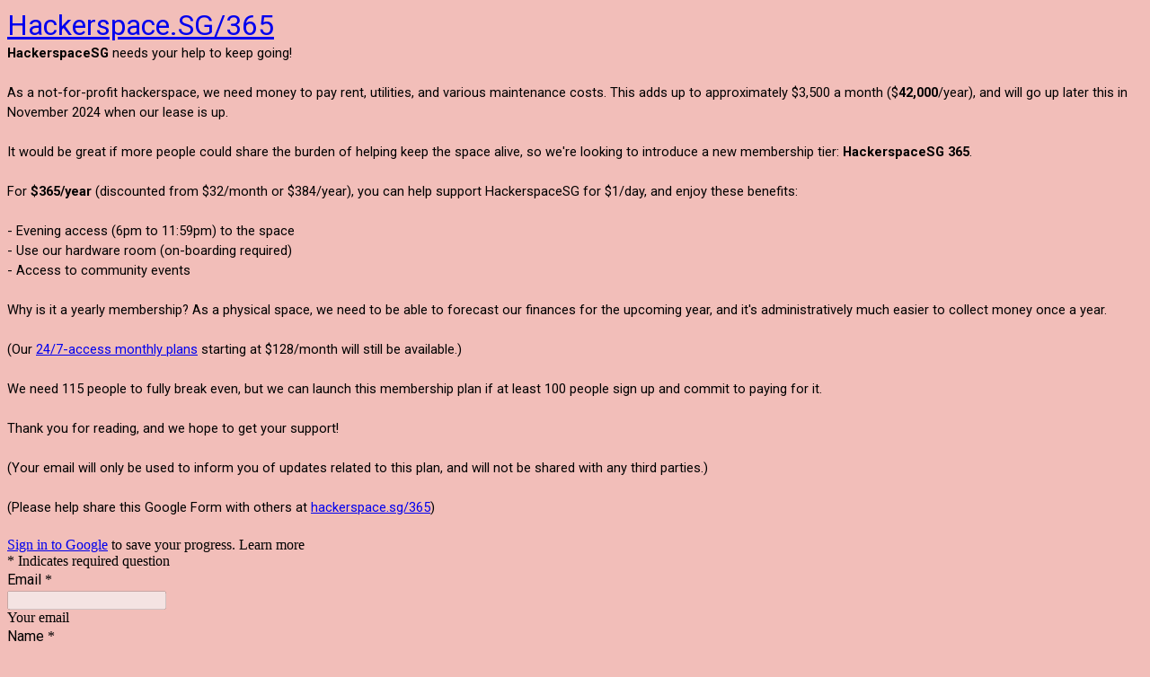

--- FILE ---
content_type: text/html; charset=utf-8
request_url: https://www.google.com/recaptcha/api2/anchor?ar=1&k=6LcJMyUUAAAAABOakew3hdiQ0dU8a21s-POW69KQ&co=aHR0cHM6Ly9kb2NzLmdvb2dsZS5jb206NDQz&hl=en&v=PoyoqOPhxBO7pBk68S4YbpHZ&size=invisible&badge=inline&anchor-ms=80000&execute-ms=30000&cb=jah00bqb3n4q
body_size: 49401
content:
<!DOCTYPE HTML><html dir="ltr" lang="en"><head><meta http-equiv="Content-Type" content="text/html; charset=UTF-8">
<meta http-equiv="X-UA-Compatible" content="IE=edge">
<title>reCAPTCHA</title>
<style type="text/css">
/* cyrillic-ext */
@font-face {
  font-family: 'Roboto';
  font-style: normal;
  font-weight: 400;
  font-stretch: 100%;
  src: url(//fonts.gstatic.com/s/roboto/v48/KFO7CnqEu92Fr1ME7kSn66aGLdTylUAMa3GUBHMdazTgWw.woff2) format('woff2');
  unicode-range: U+0460-052F, U+1C80-1C8A, U+20B4, U+2DE0-2DFF, U+A640-A69F, U+FE2E-FE2F;
}
/* cyrillic */
@font-face {
  font-family: 'Roboto';
  font-style: normal;
  font-weight: 400;
  font-stretch: 100%;
  src: url(//fonts.gstatic.com/s/roboto/v48/KFO7CnqEu92Fr1ME7kSn66aGLdTylUAMa3iUBHMdazTgWw.woff2) format('woff2');
  unicode-range: U+0301, U+0400-045F, U+0490-0491, U+04B0-04B1, U+2116;
}
/* greek-ext */
@font-face {
  font-family: 'Roboto';
  font-style: normal;
  font-weight: 400;
  font-stretch: 100%;
  src: url(//fonts.gstatic.com/s/roboto/v48/KFO7CnqEu92Fr1ME7kSn66aGLdTylUAMa3CUBHMdazTgWw.woff2) format('woff2');
  unicode-range: U+1F00-1FFF;
}
/* greek */
@font-face {
  font-family: 'Roboto';
  font-style: normal;
  font-weight: 400;
  font-stretch: 100%;
  src: url(//fonts.gstatic.com/s/roboto/v48/KFO7CnqEu92Fr1ME7kSn66aGLdTylUAMa3-UBHMdazTgWw.woff2) format('woff2');
  unicode-range: U+0370-0377, U+037A-037F, U+0384-038A, U+038C, U+038E-03A1, U+03A3-03FF;
}
/* math */
@font-face {
  font-family: 'Roboto';
  font-style: normal;
  font-weight: 400;
  font-stretch: 100%;
  src: url(//fonts.gstatic.com/s/roboto/v48/KFO7CnqEu92Fr1ME7kSn66aGLdTylUAMawCUBHMdazTgWw.woff2) format('woff2');
  unicode-range: U+0302-0303, U+0305, U+0307-0308, U+0310, U+0312, U+0315, U+031A, U+0326-0327, U+032C, U+032F-0330, U+0332-0333, U+0338, U+033A, U+0346, U+034D, U+0391-03A1, U+03A3-03A9, U+03B1-03C9, U+03D1, U+03D5-03D6, U+03F0-03F1, U+03F4-03F5, U+2016-2017, U+2034-2038, U+203C, U+2040, U+2043, U+2047, U+2050, U+2057, U+205F, U+2070-2071, U+2074-208E, U+2090-209C, U+20D0-20DC, U+20E1, U+20E5-20EF, U+2100-2112, U+2114-2115, U+2117-2121, U+2123-214F, U+2190, U+2192, U+2194-21AE, U+21B0-21E5, U+21F1-21F2, U+21F4-2211, U+2213-2214, U+2216-22FF, U+2308-230B, U+2310, U+2319, U+231C-2321, U+2336-237A, U+237C, U+2395, U+239B-23B7, U+23D0, U+23DC-23E1, U+2474-2475, U+25AF, U+25B3, U+25B7, U+25BD, U+25C1, U+25CA, U+25CC, U+25FB, U+266D-266F, U+27C0-27FF, U+2900-2AFF, U+2B0E-2B11, U+2B30-2B4C, U+2BFE, U+3030, U+FF5B, U+FF5D, U+1D400-1D7FF, U+1EE00-1EEFF;
}
/* symbols */
@font-face {
  font-family: 'Roboto';
  font-style: normal;
  font-weight: 400;
  font-stretch: 100%;
  src: url(//fonts.gstatic.com/s/roboto/v48/KFO7CnqEu92Fr1ME7kSn66aGLdTylUAMaxKUBHMdazTgWw.woff2) format('woff2');
  unicode-range: U+0001-000C, U+000E-001F, U+007F-009F, U+20DD-20E0, U+20E2-20E4, U+2150-218F, U+2190, U+2192, U+2194-2199, U+21AF, U+21E6-21F0, U+21F3, U+2218-2219, U+2299, U+22C4-22C6, U+2300-243F, U+2440-244A, U+2460-24FF, U+25A0-27BF, U+2800-28FF, U+2921-2922, U+2981, U+29BF, U+29EB, U+2B00-2BFF, U+4DC0-4DFF, U+FFF9-FFFB, U+10140-1018E, U+10190-1019C, U+101A0, U+101D0-101FD, U+102E0-102FB, U+10E60-10E7E, U+1D2C0-1D2D3, U+1D2E0-1D37F, U+1F000-1F0FF, U+1F100-1F1AD, U+1F1E6-1F1FF, U+1F30D-1F30F, U+1F315, U+1F31C, U+1F31E, U+1F320-1F32C, U+1F336, U+1F378, U+1F37D, U+1F382, U+1F393-1F39F, U+1F3A7-1F3A8, U+1F3AC-1F3AF, U+1F3C2, U+1F3C4-1F3C6, U+1F3CA-1F3CE, U+1F3D4-1F3E0, U+1F3ED, U+1F3F1-1F3F3, U+1F3F5-1F3F7, U+1F408, U+1F415, U+1F41F, U+1F426, U+1F43F, U+1F441-1F442, U+1F444, U+1F446-1F449, U+1F44C-1F44E, U+1F453, U+1F46A, U+1F47D, U+1F4A3, U+1F4B0, U+1F4B3, U+1F4B9, U+1F4BB, U+1F4BF, U+1F4C8-1F4CB, U+1F4D6, U+1F4DA, U+1F4DF, U+1F4E3-1F4E6, U+1F4EA-1F4ED, U+1F4F7, U+1F4F9-1F4FB, U+1F4FD-1F4FE, U+1F503, U+1F507-1F50B, U+1F50D, U+1F512-1F513, U+1F53E-1F54A, U+1F54F-1F5FA, U+1F610, U+1F650-1F67F, U+1F687, U+1F68D, U+1F691, U+1F694, U+1F698, U+1F6AD, U+1F6B2, U+1F6B9-1F6BA, U+1F6BC, U+1F6C6-1F6CF, U+1F6D3-1F6D7, U+1F6E0-1F6EA, U+1F6F0-1F6F3, U+1F6F7-1F6FC, U+1F700-1F7FF, U+1F800-1F80B, U+1F810-1F847, U+1F850-1F859, U+1F860-1F887, U+1F890-1F8AD, U+1F8B0-1F8BB, U+1F8C0-1F8C1, U+1F900-1F90B, U+1F93B, U+1F946, U+1F984, U+1F996, U+1F9E9, U+1FA00-1FA6F, U+1FA70-1FA7C, U+1FA80-1FA89, U+1FA8F-1FAC6, U+1FACE-1FADC, U+1FADF-1FAE9, U+1FAF0-1FAF8, U+1FB00-1FBFF;
}
/* vietnamese */
@font-face {
  font-family: 'Roboto';
  font-style: normal;
  font-weight: 400;
  font-stretch: 100%;
  src: url(//fonts.gstatic.com/s/roboto/v48/KFO7CnqEu92Fr1ME7kSn66aGLdTylUAMa3OUBHMdazTgWw.woff2) format('woff2');
  unicode-range: U+0102-0103, U+0110-0111, U+0128-0129, U+0168-0169, U+01A0-01A1, U+01AF-01B0, U+0300-0301, U+0303-0304, U+0308-0309, U+0323, U+0329, U+1EA0-1EF9, U+20AB;
}
/* latin-ext */
@font-face {
  font-family: 'Roboto';
  font-style: normal;
  font-weight: 400;
  font-stretch: 100%;
  src: url(//fonts.gstatic.com/s/roboto/v48/KFO7CnqEu92Fr1ME7kSn66aGLdTylUAMa3KUBHMdazTgWw.woff2) format('woff2');
  unicode-range: U+0100-02BA, U+02BD-02C5, U+02C7-02CC, U+02CE-02D7, U+02DD-02FF, U+0304, U+0308, U+0329, U+1D00-1DBF, U+1E00-1E9F, U+1EF2-1EFF, U+2020, U+20A0-20AB, U+20AD-20C0, U+2113, U+2C60-2C7F, U+A720-A7FF;
}
/* latin */
@font-face {
  font-family: 'Roboto';
  font-style: normal;
  font-weight: 400;
  font-stretch: 100%;
  src: url(//fonts.gstatic.com/s/roboto/v48/KFO7CnqEu92Fr1ME7kSn66aGLdTylUAMa3yUBHMdazQ.woff2) format('woff2');
  unicode-range: U+0000-00FF, U+0131, U+0152-0153, U+02BB-02BC, U+02C6, U+02DA, U+02DC, U+0304, U+0308, U+0329, U+2000-206F, U+20AC, U+2122, U+2191, U+2193, U+2212, U+2215, U+FEFF, U+FFFD;
}
/* cyrillic-ext */
@font-face {
  font-family: 'Roboto';
  font-style: normal;
  font-weight: 500;
  font-stretch: 100%;
  src: url(//fonts.gstatic.com/s/roboto/v48/KFO7CnqEu92Fr1ME7kSn66aGLdTylUAMa3GUBHMdazTgWw.woff2) format('woff2');
  unicode-range: U+0460-052F, U+1C80-1C8A, U+20B4, U+2DE0-2DFF, U+A640-A69F, U+FE2E-FE2F;
}
/* cyrillic */
@font-face {
  font-family: 'Roboto';
  font-style: normal;
  font-weight: 500;
  font-stretch: 100%;
  src: url(//fonts.gstatic.com/s/roboto/v48/KFO7CnqEu92Fr1ME7kSn66aGLdTylUAMa3iUBHMdazTgWw.woff2) format('woff2');
  unicode-range: U+0301, U+0400-045F, U+0490-0491, U+04B0-04B1, U+2116;
}
/* greek-ext */
@font-face {
  font-family: 'Roboto';
  font-style: normal;
  font-weight: 500;
  font-stretch: 100%;
  src: url(//fonts.gstatic.com/s/roboto/v48/KFO7CnqEu92Fr1ME7kSn66aGLdTylUAMa3CUBHMdazTgWw.woff2) format('woff2');
  unicode-range: U+1F00-1FFF;
}
/* greek */
@font-face {
  font-family: 'Roboto';
  font-style: normal;
  font-weight: 500;
  font-stretch: 100%;
  src: url(//fonts.gstatic.com/s/roboto/v48/KFO7CnqEu92Fr1ME7kSn66aGLdTylUAMa3-UBHMdazTgWw.woff2) format('woff2');
  unicode-range: U+0370-0377, U+037A-037F, U+0384-038A, U+038C, U+038E-03A1, U+03A3-03FF;
}
/* math */
@font-face {
  font-family: 'Roboto';
  font-style: normal;
  font-weight: 500;
  font-stretch: 100%;
  src: url(//fonts.gstatic.com/s/roboto/v48/KFO7CnqEu92Fr1ME7kSn66aGLdTylUAMawCUBHMdazTgWw.woff2) format('woff2');
  unicode-range: U+0302-0303, U+0305, U+0307-0308, U+0310, U+0312, U+0315, U+031A, U+0326-0327, U+032C, U+032F-0330, U+0332-0333, U+0338, U+033A, U+0346, U+034D, U+0391-03A1, U+03A3-03A9, U+03B1-03C9, U+03D1, U+03D5-03D6, U+03F0-03F1, U+03F4-03F5, U+2016-2017, U+2034-2038, U+203C, U+2040, U+2043, U+2047, U+2050, U+2057, U+205F, U+2070-2071, U+2074-208E, U+2090-209C, U+20D0-20DC, U+20E1, U+20E5-20EF, U+2100-2112, U+2114-2115, U+2117-2121, U+2123-214F, U+2190, U+2192, U+2194-21AE, U+21B0-21E5, U+21F1-21F2, U+21F4-2211, U+2213-2214, U+2216-22FF, U+2308-230B, U+2310, U+2319, U+231C-2321, U+2336-237A, U+237C, U+2395, U+239B-23B7, U+23D0, U+23DC-23E1, U+2474-2475, U+25AF, U+25B3, U+25B7, U+25BD, U+25C1, U+25CA, U+25CC, U+25FB, U+266D-266F, U+27C0-27FF, U+2900-2AFF, U+2B0E-2B11, U+2B30-2B4C, U+2BFE, U+3030, U+FF5B, U+FF5D, U+1D400-1D7FF, U+1EE00-1EEFF;
}
/* symbols */
@font-face {
  font-family: 'Roboto';
  font-style: normal;
  font-weight: 500;
  font-stretch: 100%;
  src: url(//fonts.gstatic.com/s/roboto/v48/KFO7CnqEu92Fr1ME7kSn66aGLdTylUAMaxKUBHMdazTgWw.woff2) format('woff2');
  unicode-range: U+0001-000C, U+000E-001F, U+007F-009F, U+20DD-20E0, U+20E2-20E4, U+2150-218F, U+2190, U+2192, U+2194-2199, U+21AF, U+21E6-21F0, U+21F3, U+2218-2219, U+2299, U+22C4-22C6, U+2300-243F, U+2440-244A, U+2460-24FF, U+25A0-27BF, U+2800-28FF, U+2921-2922, U+2981, U+29BF, U+29EB, U+2B00-2BFF, U+4DC0-4DFF, U+FFF9-FFFB, U+10140-1018E, U+10190-1019C, U+101A0, U+101D0-101FD, U+102E0-102FB, U+10E60-10E7E, U+1D2C0-1D2D3, U+1D2E0-1D37F, U+1F000-1F0FF, U+1F100-1F1AD, U+1F1E6-1F1FF, U+1F30D-1F30F, U+1F315, U+1F31C, U+1F31E, U+1F320-1F32C, U+1F336, U+1F378, U+1F37D, U+1F382, U+1F393-1F39F, U+1F3A7-1F3A8, U+1F3AC-1F3AF, U+1F3C2, U+1F3C4-1F3C6, U+1F3CA-1F3CE, U+1F3D4-1F3E0, U+1F3ED, U+1F3F1-1F3F3, U+1F3F5-1F3F7, U+1F408, U+1F415, U+1F41F, U+1F426, U+1F43F, U+1F441-1F442, U+1F444, U+1F446-1F449, U+1F44C-1F44E, U+1F453, U+1F46A, U+1F47D, U+1F4A3, U+1F4B0, U+1F4B3, U+1F4B9, U+1F4BB, U+1F4BF, U+1F4C8-1F4CB, U+1F4D6, U+1F4DA, U+1F4DF, U+1F4E3-1F4E6, U+1F4EA-1F4ED, U+1F4F7, U+1F4F9-1F4FB, U+1F4FD-1F4FE, U+1F503, U+1F507-1F50B, U+1F50D, U+1F512-1F513, U+1F53E-1F54A, U+1F54F-1F5FA, U+1F610, U+1F650-1F67F, U+1F687, U+1F68D, U+1F691, U+1F694, U+1F698, U+1F6AD, U+1F6B2, U+1F6B9-1F6BA, U+1F6BC, U+1F6C6-1F6CF, U+1F6D3-1F6D7, U+1F6E0-1F6EA, U+1F6F0-1F6F3, U+1F6F7-1F6FC, U+1F700-1F7FF, U+1F800-1F80B, U+1F810-1F847, U+1F850-1F859, U+1F860-1F887, U+1F890-1F8AD, U+1F8B0-1F8BB, U+1F8C0-1F8C1, U+1F900-1F90B, U+1F93B, U+1F946, U+1F984, U+1F996, U+1F9E9, U+1FA00-1FA6F, U+1FA70-1FA7C, U+1FA80-1FA89, U+1FA8F-1FAC6, U+1FACE-1FADC, U+1FADF-1FAE9, U+1FAF0-1FAF8, U+1FB00-1FBFF;
}
/* vietnamese */
@font-face {
  font-family: 'Roboto';
  font-style: normal;
  font-weight: 500;
  font-stretch: 100%;
  src: url(//fonts.gstatic.com/s/roboto/v48/KFO7CnqEu92Fr1ME7kSn66aGLdTylUAMa3OUBHMdazTgWw.woff2) format('woff2');
  unicode-range: U+0102-0103, U+0110-0111, U+0128-0129, U+0168-0169, U+01A0-01A1, U+01AF-01B0, U+0300-0301, U+0303-0304, U+0308-0309, U+0323, U+0329, U+1EA0-1EF9, U+20AB;
}
/* latin-ext */
@font-face {
  font-family: 'Roboto';
  font-style: normal;
  font-weight: 500;
  font-stretch: 100%;
  src: url(//fonts.gstatic.com/s/roboto/v48/KFO7CnqEu92Fr1ME7kSn66aGLdTylUAMa3KUBHMdazTgWw.woff2) format('woff2');
  unicode-range: U+0100-02BA, U+02BD-02C5, U+02C7-02CC, U+02CE-02D7, U+02DD-02FF, U+0304, U+0308, U+0329, U+1D00-1DBF, U+1E00-1E9F, U+1EF2-1EFF, U+2020, U+20A0-20AB, U+20AD-20C0, U+2113, U+2C60-2C7F, U+A720-A7FF;
}
/* latin */
@font-face {
  font-family: 'Roboto';
  font-style: normal;
  font-weight: 500;
  font-stretch: 100%;
  src: url(//fonts.gstatic.com/s/roboto/v48/KFO7CnqEu92Fr1ME7kSn66aGLdTylUAMa3yUBHMdazQ.woff2) format('woff2');
  unicode-range: U+0000-00FF, U+0131, U+0152-0153, U+02BB-02BC, U+02C6, U+02DA, U+02DC, U+0304, U+0308, U+0329, U+2000-206F, U+20AC, U+2122, U+2191, U+2193, U+2212, U+2215, U+FEFF, U+FFFD;
}
/* cyrillic-ext */
@font-face {
  font-family: 'Roboto';
  font-style: normal;
  font-weight: 900;
  font-stretch: 100%;
  src: url(//fonts.gstatic.com/s/roboto/v48/KFO7CnqEu92Fr1ME7kSn66aGLdTylUAMa3GUBHMdazTgWw.woff2) format('woff2');
  unicode-range: U+0460-052F, U+1C80-1C8A, U+20B4, U+2DE0-2DFF, U+A640-A69F, U+FE2E-FE2F;
}
/* cyrillic */
@font-face {
  font-family: 'Roboto';
  font-style: normal;
  font-weight: 900;
  font-stretch: 100%;
  src: url(//fonts.gstatic.com/s/roboto/v48/KFO7CnqEu92Fr1ME7kSn66aGLdTylUAMa3iUBHMdazTgWw.woff2) format('woff2');
  unicode-range: U+0301, U+0400-045F, U+0490-0491, U+04B0-04B1, U+2116;
}
/* greek-ext */
@font-face {
  font-family: 'Roboto';
  font-style: normal;
  font-weight: 900;
  font-stretch: 100%;
  src: url(//fonts.gstatic.com/s/roboto/v48/KFO7CnqEu92Fr1ME7kSn66aGLdTylUAMa3CUBHMdazTgWw.woff2) format('woff2');
  unicode-range: U+1F00-1FFF;
}
/* greek */
@font-face {
  font-family: 'Roboto';
  font-style: normal;
  font-weight: 900;
  font-stretch: 100%;
  src: url(//fonts.gstatic.com/s/roboto/v48/KFO7CnqEu92Fr1ME7kSn66aGLdTylUAMa3-UBHMdazTgWw.woff2) format('woff2');
  unicode-range: U+0370-0377, U+037A-037F, U+0384-038A, U+038C, U+038E-03A1, U+03A3-03FF;
}
/* math */
@font-face {
  font-family: 'Roboto';
  font-style: normal;
  font-weight: 900;
  font-stretch: 100%;
  src: url(//fonts.gstatic.com/s/roboto/v48/KFO7CnqEu92Fr1ME7kSn66aGLdTylUAMawCUBHMdazTgWw.woff2) format('woff2');
  unicode-range: U+0302-0303, U+0305, U+0307-0308, U+0310, U+0312, U+0315, U+031A, U+0326-0327, U+032C, U+032F-0330, U+0332-0333, U+0338, U+033A, U+0346, U+034D, U+0391-03A1, U+03A3-03A9, U+03B1-03C9, U+03D1, U+03D5-03D6, U+03F0-03F1, U+03F4-03F5, U+2016-2017, U+2034-2038, U+203C, U+2040, U+2043, U+2047, U+2050, U+2057, U+205F, U+2070-2071, U+2074-208E, U+2090-209C, U+20D0-20DC, U+20E1, U+20E5-20EF, U+2100-2112, U+2114-2115, U+2117-2121, U+2123-214F, U+2190, U+2192, U+2194-21AE, U+21B0-21E5, U+21F1-21F2, U+21F4-2211, U+2213-2214, U+2216-22FF, U+2308-230B, U+2310, U+2319, U+231C-2321, U+2336-237A, U+237C, U+2395, U+239B-23B7, U+23D0, U+23DC-23E1, U+2474-2475, U+25AF, U+25B3, U+25B7, U+25BD, U+25C1, U+25CA, U+25CC, U+25FB, U+266D-266F, U+27C0-27FF, U+2900-2AFF, U+2B0E-2B11, U+2B30-2B4C, U+2BFE, U+3030, U+FF5B, U+FF5D, U+1D400-1D7FF, U+1EE00-1EEFF;
}
/* symbols */
@font-face {
  font-family: 'Roboto';
  font-style: normal;
  font-weight: 900;
  font-stretch: 100%;
  src: url(//fonts.gstatic.com/s/roboto/v48/KFO7CnqEu92Fr1ME7kSn66aGLdTylUAMaxKUBHMdazTgWw.woff2) format('woff2');
  unicode-range: U+0001-000C, U+000E-001F, U+007F-009F, U+20DD-20E0, U+20E2-20E4, U+2150-218F, U+2190, U+2192, U+2194-2199, U+21AF, U+21E6-21F0, U+21F3, U+2218-2219, U+2299, U+22C4-22C6, U+2300-243F, U+2440-244A, U+2460-24FF, U+25A0-27BF, U+2800-28FF, U+2921-2922, U+2981, U+29BF, U+29EB, U+2B00-2BFF, U+4DC0-4DFF, U+FFF9-FFFB, U+10140-1018E, U+10190-1019C, U+101A0, U+101D0-101FD, U+102E0-102FB, U+10E60-10E7E, U+1D2C0-1D2D3, U+1D2E0-1D37F, U+1F000-1F0FF, U+1F100-1F1AD, U+1F1E6-1F1FF, U+1F30D-1F30F, U+1F315, U+1F31C, U+1F31E, U+1F320-1F32C, U+1F336, U+1F378, U+1F37D, U+1F382, U+1F393-1F39F, U+1F3A7-1F3A8, U+1F3AC-1F3AF, U+1F3C2, U+1F3C4-1F3C6, U+1F3CA-1F3CE, U+1F3D4-1F3E0, U+1F3ED, U+1F3F1-1F3F3, U+1F3F5-1F3F7, U+1F408, U+1F415, U+1F41F, U+1F426, U+1F43F, U+1F441-1F442, U+1F444, U+1F446-1F449, U+1F44C-1F44E, U+1F453, U+1F46A, U+1F47D, U+1F4A3, U+1F4B0, U+1F4B3, U+1F4B9, U+1F4BB, U+1F4BF, U+1F4C8-1F4CB, U+1F4D6, U+1F4DA, U+1F4DF, U+1F4E3-1F4E6, U+1F4EA-1F4ED, U+1F4F7, U+1F4F9-1F4FB, U+1F4FD-1F4FE, U+1F503, U+1F507-1F50B, U+1F50D, U+1F512-1F513, U+1F53E-1F54A, U+1F54F-1F5FA, U+1F610, U+1F650-1F67F, U+1F687, U+1F68D, U+1F691, U+1F694, U+1F698, U+1F6AD, U+1F6B2, U+1F6B9-1F6BA, U+1F6BC, U+1F6C6-1F6CF, U+1F6D3-1F6D7, U+1F6E0-1F6EA, U+1F6F0-1F6F3, U+1F6F7-1F6FC, U+1F700-1F7FF, U+1F800-1F80B, U+1F810-1F847, U+1F850-1F859, U+1F860-1F887, U+1F890-1F8AD, U+1F8B0-1F8BB, U+1F8C0-1F8C1, U+1F900-1F90B, U+1F93B, U+1F946, U+1F984, U+1F996, U+1F9E9, U+1FA00-1FA6F, U+1FA70-1FA7C, U+1FA80-1FA89, U+1FA8F-1FAC6, U+1FACE-1FADC, U+1FADF-1FAE9, U+1FAF0-1FAF8, U+1FB00-1FBFF;
}
/* vietnamese */
@font-face {
  font-family: 'Roboto';
  font-style: normal;
  font-weight: 900;
  font-stretch: 100%;
  src: url(//fonts.gstatic.com/s/roboto/v48/KFO7CnqEu92Fr1ME7kSn66aGLdTylUAMa3OUBHMdazTgWw.woff2) format('woff2');
  unicode-range: U+0102-0103, U+0110-0111, U+0128-0129, U+0168-0169, U+01A0-01A1, U+01AF-01B0, U+0300-0301, U+0303-0304, U+0308-0309, U+0323, U+0329, U+1EA0-1EF9, U+20AB;
}
/* latin-ext */
@font-face {
  font-family: 'Roboto';
  font-style: normal;
  font-weight: 900;
  font-stretch: 100%;
  src: url(//fonts.gstatic.com/s/roboto/v48/KFO7CnqEu92Fr1ME7kSn66aGLdTylUAMa3KUBHMdazTgWw.woff2) format('woff2');
  unicode-range: U+0100-02BA, U+02BD-02C5, U+02C7-02CC, U+02CE-02D7, U+02DD-02FF, U+0304, U+0308, U+0329, U+1D00-1DBF, U+1E00-1E9F, U+1EF2-1EFF, U+2020, U+20A0-20AB, U+20AD-20C0, U+2113, U+2C60-2C7F, U+A720-A7FF;
}
/* latin */
@font-face {
  font-family: 'Roboto';
  font-style: normal;
  font-weight: 900;
  font-stretch: 100%;
  src: url(//fonts.gstatic.com/s/roboto/v48/KFO7CnqEu92Fr1ME7kSn66aGLdTylUAMa3yUBHMdazQ.woff2) format('woff2');
  unicode-range: U+0000-00FF, U+0131, U+0152-0153, U+02BB-02BC, U+02C6, U+02DA, U+02DC, U+0304, U+0308, U+0329, U+2000-206F, U+20AC, U+2122, U+2191, U+2193, U+2212, U+2215, U+FEFF, U+FFFD;
}

</style>
<link rel="stylesheet" type="text/css" href="https://www.gstatic.com/recaptcha/releases/PoyoqOPhxBO7pBk68S4YbpHZ/styles__ltr.css">
<script nonce="eFeDcZbth1ZZihP0uASfHA" type="text/javascript">window['__recaptcha_api'] = 'https://www.google.com/recaptcha/api2/';</script>
<script type="text/javascript" src="https://www.gstatic.com/recaptcha/releases/PoyoqOPhxBO7pBk68S4YbpHZ/recaptcha__en.js" nonce="eFeDcZbth1ZZihP0uASfHA">
      
    </script></head>
<body><div id="rc-anchor-alert" class="rc-anchor-alert"></div>
<input type="hidden" id="recaptcha-token" value="[base64]">
<script type="text/javascript" nonce="eFeDcZbth1ZZihP0uASfHA">
      recaptcha.anchor.Main.init("[\x22ainput\x22,[\x22bgdata\x22,\x22\x22,\[base64]/[base64]/[base64]/[base64]/[base64]/[base64]/[base64]/[base64]/[base64]/[base64]\\u003d\x22,\[base64]\\u003d\\u003d\x22,\x22woXDm8Kjw6wLN2ldbVPCkMKCw6EQZ8O2KHnDtsKrVXjCscO5w5lmVsKJP8KsY8KOHsKRwrRPwrHCqh4LwoZrw6vDkSZEwrzCvm4NwrrDokl6FsOfwrt6w6HDnm/Cpl8fwrXCicO/w77CpcKow6RUI3NmUn3CrAhZWMK7fXLDo8KNfydRdcObwqkgDzkwScOIw57DvxfDhsO1RsOnZsOBMcKDw7ZuaSw0SyoRZB5nwp/DvVsjPxlMw6xSw5YFw47DngdDQDJON2vCo8K7w5xWdzgAPMOGwpTDvjLDjsO+FGLDqhdGHRl7wrzCrigmwpU3bGPCuMO3wrrChg7Cjj/DtzENw53DiMKHw5Qyw4p6bULCo8K7w73DqMOuWcOIDcOxwp5Bw7IcbQrDr8KXwo3Chg0UYXjCjsOMTcKkw4Bvwr/[base64]/DocO/YFcsUcK2woPDisOyw5kBAiU9woVCXE3CnC7DusOYw7bCl8KzW8KbdhPDlFMXwoorw5NewpvCgzXDksOhbw/Dp1zDrsKdwovDuhbDqX/CtsO4wpFEKADCkG0swrhOw7Fkw5V8AMONATl+w6HCjMK1w7PCrSzCqSzCoGnCsHDCpRRHY8OWDXt2OcKMwqzDtTM1w5LCtBbDpcK2KMKlIVHDl8Kow6zCsg/DlxYcw5LCiw0qXVdDwp18DMO9J8Kpw7bCkljCrDPCnsK7bcKRKixRSDEmw4HDucKww4TCm294WATDsRAOHcOHfjRdUx/DpWbDjwwiwqYkwropbsKzwqZrw70FwoVWQMOxZUcLNCTCk3DDsRAdVxwJawbCusK6w7INw6LDosOiw7BAwo/CmsKZDjF6w7PCmFTCgHxEWsO7WcOQwrnCqsKAwojCgMKjbW7DrcOVWl3DmhJnY01AwopDwoU5w5/Cs8O7wp3CicK5wr03Xh7DmG8yw4XCtsKWZj9Nw6l9w64Dw6jDhcKLwrvDhcOGVQJ/[base64]/[base64]/FlcqwoPCuMKdBB3CokHDv8OaQFYjKwcWLzzCpMOfZMOLw4V6KMK7wppdGn/DozDCrH7Cmn3Cs8OvDk3DvMOBQMK8w6EmdcK1Ex3CusKkciF9dMK5JApqw4w1QMK0VHbDpMOkwqnDgy1KW8KQA0s9wr9Jw5TCicOWKMK5UMOJw71rwpzDlcKQw4jDumAAAsO6wr5EwrDDqkAiw5zDlDLDqMKkwow4wrfDvS/DtjdPw4F2QsKDw6nClgnDvMKbwqnDq8O7w74KB8Oqwpk8UcKVSsKxbsKowqLDtwpGwrdQImNyE04VZB/[base64]/DusOrZUxsw45LV3tMw47DhcOAw4sHwqUrw5ZtwpnDnyw9eHTCjGMcQ8K4McKGwpXDnRbCpjLCiAQvfMK5wotPJAXDjMOEwqDCjwDCh8Oww6LDs39fKwrDoQbDvcKHwrNQw4/Ch0xDwpnDjHANw4rDr0s2HsK6S8KJMcKwwqp5w4/DocOPOHDDoQfDsxvCtXrDn2nDtl/DqifCnMKlOsKMEMKnMsKrcmPCv1RswpvCmmcIOVwRNl3DqGLCqELDtcKfVmBRwrt3woRGw5fDusODaUERw6vCusK4wrrDgcKawrDDkcOicFDChmEOI8K/wq7DhmggwptZaEvCqAZlw6DCs8KxQRnCg8KFSMOCw73DnTxLK8OswpvDugpYNsKJw68cw6UXwrPDqwrDtiQiEsObw74Fw6Ahw7EXYcOpSmvDs8Kdw6E7Z8KAT8KKBmXDu8KjLhk/[base64]/DkMKMN8O+w4XCpUYkw5w/XQ5iw4EvW8OcejhKw502wq3Crzg8w7vCnsKTNC8nBTTDlinCp8Olw5bCi8Oywp13GG5iwr3DvR3CrcKjdU5MwovCu8K1w50VbAcow7rCn0DCnMKQwpcnQ8K0W8KjwoPDrnHDgsOawqFcwosRAcO1w6A8VcKNwp/[base64]/DvsOtwo/[base64]/bQPCrU3CkDZtVSgmwpwyw7XDjsO6w680esKKa1B6JcKVS8KwdcKIwrxOwq90fMObH2Nvw4HCu8OEw5vDlidOVmvCk0FKPMKDNXDCjXvCrmXDucKMJsOAw6vCq8KIW8OlbRnCg8OuwrUmw6YGQMKmwqDDiAvDqsKhKgoOw5Mbwq7DjCzDin/DpAI7w6FUZRPCiMOLwoHDgsKWYcO8w6nCuAnDmh54ZSDCuAZ3Y1gvw4LCvcOeFcKpw69bw5zCqkLCgMOHMW/Cs8Owwq7Ckhgpw4xLwojCmHbDgsOtwqkHwq4CUw7DqAvCv8KEw5MSw7HCtcKlwrrCp8KrDAQ4wqvCgjIwIC3Cj8KFCsOeEsK8wrdwZMOrPsOXwoMKKxRVGx46wqLDt37Dv1hTA8OjQnbDjMKUBkjCrMK0GcOww4xkAn/DniRxdjjCnUtqwopSwpbDoXIVw5kaOcKCCl4rLMO0w6wMwpRwSg5CKMOyw5YpZMK3eMKSZ8KrOxDCsMOVwrInw6LDq8KCw4rCssOCFwXDicKfdcOmIsKKXnvDmgfCr8OHw7/CvsKvw7Vhwq7DpcO4w5bCvMOhVGNpDcOqwqRKw5HCok16eEfDrWYhccOKw5vDncOzw5QQesKQJ8OcbsK4w7XCoQF9JMOdw4rDgVLDsMOJeAoFwo/DijgLM8OiIUDCnMKbw6cIwo9XwrXDoQMJw4zDoMOrw7bDmlFowqnDosO0Kktmwo/CnsK+cMKWw5MKV1Ukw68KwrjCiG5bwrfDnyZUeifDlhXCh3/DosORB8OrwrwATyDCrDfDmVzCtQ/CvQYzwoxEwohzw7PCtgfDhT/CvcOaYG/CjXXDl8OoIsKDIyBaD1DDs1grwq3ClMKmw6PDlMOOwoPDqzXCrHLDjWzDrRvDjsOKeMKywo0QwpxMW0R/[base64]/[base64]/wprDr8OVwoPDkRBoKsOcbTjDo8Opw7o2w5/[base64]/[base64]/CpB3CpsOBw68JVlEJw7J+wop0w7nCv2DDq2sPHcOGaw5uwrLCjR/Cg8OuJ8KJSMO5BsKew7rCjsKcw5R3Fjtbw4nDscOIw4/DvcK+w7YMR8KPS8O5w5l7wp/DsUXCp8K7w6vCgVzDo091bjnDr8K2wo0Fw4jCmhvDkcKTU8OUHsK4w4XCssK+w5Z/w4XCmSfCt8Kuw7XClW/CgMK5FcOiE8KwZzzCrcKMRMKsPih0wopFw6fDvEzDlMO+w4BUwr8UdSt6w73DisOUw6fDtsOZwpXDk8KJw4ZkwoBXFcKQU8OHw5HCvsKmwr/DusKVwpARw5DDizR2QVIzGsOGwr0sw6jCmGPDu0DDg8O4wpXDtTLChcOewr14w4zDhHPDiBgbwrp9EsKiV8K1O0fDtsKOwooIOcKlUw08QsKmwolww7vCpEDDscOMw4AmbnJ4w4ckbVVVw4R/[base64]/wrrDm8O9YcOiBHrCqcOKbcOHUMKhw73Dq8KuLjB2csOww5XCvn7Cm2UfwpMuVsKWw5PCqsOyPyIAa8Oxw7vDvjc8fcK1w6jCiVLDssK0w65iJ0hVwoLCjnfCusO9wqc/w47DhMOhwrXDsFdMd2vCncKNCsKhwpjCqMKBwr8dw7jCkMKdM17DtcKrdD7CmMKAdCvDswzCgsOBIDnCuTzDpcKgw6V8I8OLXsKGI8KOPh7DoMO6dcOuPMOJd8Khwq/DqcKEQkUuw6/CucO8JXDDtMOuBcKsDcO1wpZUwps/VMKCw5XCt8O9T8OuOw/DmkPCosOXw6RVwqRmw4Yow4nCiE7CrG3CpR3DtSjDpMOtfcOvwovCksK0wpvDosOXw5zDqWwddsO9W3vCrRkdw77Dr0Zfw6E/[base64]/CMK9wobCi8O/DcOyR2AgCGLCqsOyYMKrPsKHwrUhesOpwqVNAsKiwpYUBQNLFFMbek4RZMOeA1/Cl1HCj1dNw4BPwrrDl8OCGhZuw6oASsOswrzCq8KFwqjChMOfwq7CjsOQOsOYw7prwo3CpxfDtsOeZ8KLRsOHTF3DqVt2wqYKeMOsw7LDvltMw7g9bMKcUgPDtcOvwpkRwrTCgnNbw7/Cu0JOw4PDrzwpwr48w70/[base64]/DrsOZEAfDtTx7wowOEMOiwqPDoX7ChcK9wrcJw47DiwFpwr14wrXCpDPDokLDj8KXw43CnxfDtMKRwo/[base64]/DjsO+E8OoTsORAmxKw7BPwqIKwqjDsgFtQCQHwpZABMK3KmAnwqvCp1wcQDDCssOrXsOYwpVPw4bCqsOrasOEw5XDssKNPQDDmMKCeMOLw7nDtkFhwpIxw4nDocK9f01TwoXDoSM/w5rDg1fDnWI4UUbCi8Kkw4vCmxl7w63DnsKYCkYfw6zDs3EOwrzCpV4nw7/[base64]/DhcKCw4xGZ8OFGHYjwpdewprDkMKOW3McCDRAw7VBwplYwp/[base64]/CkAPCsVJHwpDDosOIQxIjTMOZwpfCmmbCszRPwrHDpWpkU8KMXgrDmA/DjcOBcMObeCzCh8OFKsK4BcKWwoPDmjBoWgnCqEZqwoJzwr/CsMKRBMK2P8KrHcOow7bDmcOzwpxVw5crw5TCuUvDjCRKYGM+w5cKw5LClA9ZDUkYbQtvwoMOcXJzDcOawozCnhPCsQUSSMOHw4V7woYzwqbDvMK1wooRKWDDrcK0B13CnEEDwqZtwq7CmMKFQcKaw4BMwo7Comx2B8Ocw6bDqFDDshTDhsK6w79Jwp9CAH1gwo/DgsKUw7zCphxbw4rDi8OMw7RfBRs2wrjDn0vDoxBxw7XDhyLDojVdw6rCmQ3CkHoww4TCpALDpcOZBsOIcsK9woTDlx/Ci8OxJ8OlVWtvw6rDsm/CiMKtwrXDmMOeOcONwo3DkU1ED8K9w4DDucKBW8Oyw7TCtcKZM8Klwp9Bw5Z/QQ0CY8O5GMKUwqZdwp0Ywpl8Q0lOKH7DpgTDocKnwqg2w69Jwq7DgWR4GHjDlkc/[base64]/CrS7CqcKmYBxrGCkDacKTXVwiw67CjSvDhl3CmHTCjMKIw4PDilwPSxg1wrHDlkVhwqwiw5kOC8KjXFzDk8KDasOhwrZXTMO0w6fCmMKIXT/[base64]/DuMOyw7kFwrjDrcOzM1llQcKHZSLCs2DDrcKtW112PGzCj8OuBztpcBUhw6ERw5/DujrDqMOyFcOjem3DiMOcEg/DhMObCjgrworCtAfCnsKew73CmcKUw5EFw57Dh8KJYR7DkUrDo2kOwpg/wr/[base64]/CiynCgh9Nw47Ds8K/wqTDn8Khw4PDt1rCvXjDssOee8OMw43DhcK/RsKAwrHCpxRcwoMvHcK3w4w2wp1lwqfCqsKdFMO3wo9uwoRYG2/[base64]/DnsOOwo7Ch8K8LxjDmW7Dn8O3MsOIwrtpeUN5MkTDnBldwpfDqSlbTMOHw4/CpcKLTngZwqQjwqnDgwjDnnk/wr0fbcOGDjUiw6vCkH/Dji1aRzvCrh5uDsKJHMKGwrTDo2Eqwrdqa8Otw5fDt8KeKMOqw5XDosKWwqxDw517FMKywrHDqcOfOwtadsOfQ8OGIMOdw6Z5VTNxw4Y/w7EcKT0eFwvDrWFjV8OYclcaIEgxwosALcKLwp/DgsOGFCNTw5VvEsO5AcOjwr86cAHCnnASXsK1eSvCr8ORGMOvwpFYK8Kaw4jDhz4Yw4w6w7xaQMKlESrDmcOvN8Kiwo/Ds8OhwoAYHnvCuHHDnTQ3wrI9w6PCr8O9Xx7DjcO5CBbDmMORb8O7aSPCvy9dw71zwqPCvDwmNcOsEB5zwoM5SsOfw47DgBvDjWfDkC3DmcKRwpfCl8OCaMOfKBxfw5oUJVV5bsKgexHCkMOYEcKDw7dCEmPDkWI+HnHCgsKuw4IBF8K2S3J/w5cGwqFUwqBEw7TCvXbCm8KWNxs9UcOQdsOcI8KfeW5/wrrCm24Rw5AiaFLCi8OPwpcSd2x7w7IIwoPCoMKoAMOaPBFpe2XCrsOGbsOrbsKeaHs8RkXCsMK/EsO2w5rDlHLDp3FeJG/[base64]/DsMKnNjtaw7p3wqAQw6XCqiBbwo7Dv8KJJDwbMil6w7dfwqTDtzdua8OIX30Zw5nCl8KVVsO3FiLCnMKKCMOPwrzCrMO7OAtyQAk8w7TCqTQDwqrDtMKowqLCs8OUQCnCjSMpb38aw4/DsMK2cjAgwpvCvcKLVkcTf8OOKxVHw5oMwqtIB8Ohw6B2wo7CnRnCn8OjKMOFF1M5BFkJSMOrw6hOQMOkwr8nwp4oZGdrwpzDr00ewpXDsxnDncK1NcK8wrJ2S8KlGsOJeMOxw7bDmHs8wqTCosO/w7gqw57Dj8OdwpDCpl7CqcOXw6o9DxjDocO6RDBNIcKFw4s7w5Y1JQlZw5sPwq8VezjCm1AvIMK/SMOsW8KLw5wBw5QMw47DsnV3T1rDnXI5w5VeVg5oNsKEw4jDrBAZfmfCvE/CpcKCC8Opw7DDqMOBT2MYFwUJQQXDszbCgx/[base64]/wpwiw6HClAlpw6BUfcKRwoXDo8Kjw41Ye8OGElNHwpt2BMOqw6/ClAnDjEZ+FgcZwpo5wpvDnsK9wovDh8KKw7jDncKvJMOsw7jDlFscGsK0bcKjwrVQw4zDucOEUn/DqsOjGDXCqMO5fMKxDAZ1w73Ci0TDiA3DhMKlw5vDkcK9fF5xJcKow4J1WFBUwqbDryU9RMK4w7jDo8KDNUrCsjJNAz/[base64]/DhMKIw6dcdlvDg8ONwqvDi0LDhMOwdcKjw4fCik/CjmrCjMOOw5XDuGVuE8O4ey3Cuz3CrcOvw7zCoEkLb0bDl1zCtsOJGcKsw6TDvHnCgF7CiFtYwpTCm8KabEDCvTwSZRvDq8OndsKPVW7DszDCicObZ8KyRcOcw4rCrQYuw67DosKfKQUCw5/DsjzDsERRwol1w7HDmzRuZBrCtTjCg10/[base64]/DrlZPwprCiBA0DALDgMKzw4UYMUVoI2TCjR3CmDdiwpRUwrTDlWENwobCshXDmkTCk8O4RCbDpiLDpT84TDnCh8KCah1gw5HDvWjDhDnCv3lyw4TDqMOjwqHDhCpAw6oybsOLKMOjwoLCt8OrUMKtSsOJwoPDssK1AMOMGsOgNMOBwoTCnsKNw6scwq/Dvglsw7A4w6MSw7QIw43DiCjDiELDvMO0wpzDg3kRwpTCu8O1ZHE8wq7Dh07DlC/Dv2/Cr3VCwqpVw65Yw5kxFDdmAyFJIcOrAsOOwocGw6PColN3Czgvw4bDq8OlNMOCBFQEwqbCrsKkw7LDncO/wqMCw7rCgsOXG8Onw4PCoMK+NSoow4zDkGfChzLCvFPCmSjCs3nCrUsceUEdwpdLwr7DsEh4woXCh8OrwobDhcODwqFZwpo8G8OBwr5cJ0INwrxmHMOLwp55w7MwOmFMw6ZYf0/ClMObJmJ+wrjDvyDDnsKywovCgMKTwojDhsK8McKWR8Kxwp0+KRVrAizCjcK1eMOOXMKpMMOzwoHDiBfDmSPDsGEBXFBUQ8KFUnTDsFHDjkjChMODAcKGc8OqwowyCEjDusKrwpvDvsK6FMKmwp1tw4nDnUDCpgJEFHF9wrjDp8OIw4PCn8KJwo45w5tIMcKXHH/ClMKpw784woLCk2zCm3Jlw5bDgF5vZcKyw5jCs09qw4ZIY8Krw5FSfx4uZkRlSMKDPnkSQcKsw4AVT2o8wptUwrHDp8KnbMOswpPDphrDmsOGTMKiwrcOacKDw59ewoQBZ8OPecOYSj7CvWnDkF3CjMKVesOKwodZZ8KWw58eVsORFMOTRS/DrcOBAmPCpC/DtsK6XCjChwFPwqoFw5DCh8OTOjHDnMKCw4Rmw4nCn33CoRXCgsKkFQo9VcKba8Kzwq7CusORXMOpbGxnGSM/wqzCrVzCtcOrwqrCrsKlV8K4EQ3ClhdywoXClcOZwrXDrsKmHCjCvnMqwpzCh8KTw7tQUDXCg2gEw4t+wrfDnAp+GMO2aw7CscK1wpp/[base64]/wofDmsO5M8KXw6snwqcGw7vDn2TCpAsJYFwvT8KzwqBPIcOewq/[base64]/[base64]/CosKZwpHCgcKuw6MLLAEuwrIFw6F7BlRXZMKCPAvChRdYCcOtwpgswrd3woXCul7CksKvMEXDhsOXwr5lw4APAMO2wrzCvHlrVsK+wodtV1PCsiB3w4fDgh3DgMKzJsKQLMKqPcObw683woPCvMKxNcOQwpPCksO/VGMSwrwNwovDvMO1UcOdwqRhwpnDu8KOwp4iQnzCq8KLYsOXJcOWaUV7w5ZtaV0zwrTDv8KLwr5kWsKIDsOMbsKFwoTDvGjCuQp7w4HDisO4wozDujnDnTQLw7Exbl7ChRVubsOFw55+w4/DucK2PRMmGMOaDcOBwpfDn8KcwpfCrMO0Lx3DnsOPGMK5w4HDmCnCjMK/KUtSwqcywrzDtMKjw6JwEsK8dE/DmcK1w5DCskDDgsOMfMOvwoV3EjE/[base64]/CvA4SCMK1W0wOVycsw5QURwR1W8Kqw7xoPFdvU0XDucKaw7/Ci8KIw5x5YTAHwpPCjg7CrgHDm8O3wok8GMOXNFh4w4FwEMKMwqogNcKkw7l6wrPDr3TCvMOFV8O6ccKDAMKiZ8KeW8OSwqoqASDDpljDi18mwrZrw505BlgYGMKfe8OhNsOLUMOILMOPwqXCvX/Ct8Kswp0LT8OqFsKJwoVnBMKMRsO6wpHDjBoawrE7STXDv8OeYMOxPMOwwqlzw5rCqMO7DwtBfsKBNsOLZMKrLy57GMK3w4PCrTXDosOMwpt8McK/[base64]/[base64]/[base64]/[base64]/[base64]/CmcKzwrY2w5Vaw4TDk8OIA8KDXkDDpsOmwpYlNMOkUitbBcOOYQMVJX9Mc8KVTn/CglTCoSxzT3DDvGx0wpghwoAxw7bCqsKlwrPCj8KDe8OKb0/[base64]/DiBrDisK0AHvDhTHCgy7CiCnCpGoKwqcndQnCpkbCnH9SG8KQw5LCq8KYDRvCuXlAw5TCisO8wr12blfCssKuGcKXJsKowoVdMijDr8KzXhbDhcKBJV0cSsOvw53DmUjCu8KAwo7CknjDkQoIw5TDmMKVbMK3w7zCucO/[base64]/DonLDhRzCicOtwrvCghjCscKVQ8O+wrfCrG4wK8KUwrBJV8OvURprRcK7w5QqwqNEw7zDt1oFwoXDvkBEdUoqLMKhJScQDFHDnF1NWRpSJRlOZCbDgCHDsBXCoG3Cn8KWDjXDhwvDrHVEw6/Dnz4Nwpw5w6/DkG7Dj2dlSG3CkG4SwpLDpWTDvsKEZmHDpEhNwrZ5EmbCncKyw7ZQw6jCpy4MIAAbwqU+UsO1PWHCt8OQw5AcWsK5S8Kfw7sOw6lWwopmw4LCncKEdhfCoATCocOOTsKfw4c7w7nCiMOjw5nDtyTCvWTDrhMxPcK8wps3wq4Aw496XMOuW8O6wr/Di8OsGDPCj1rDs8OFw7vCtF7CjcK8woJXwoV0wqEXwqllX8O5V1fCpsOyWU97e8Kjw7sFeEEcwpwmwrTDpTJaS8Ozw7E8w5lqasKSYcKVw4nDhcKSTVfCgg/CmXXDmsOgEcKKwp44ET7CqhXCosOSwrjCr8KEw6DCiirCr8OKw5/Ck8ONwrXChsK8HsKNTnYOHgbChsOEw67DsgUfehVHGMOFf0Q7wqnDuTvDm8OfwqbDn8OWw73DvQ3DilwswqTCkkXDknsuwrfCicKcJMOKwoHDrcO0wpwbwqF3wozCsF98wpRHw4V7JsKJwp7DrMK/BcK4wqbDkBzCgcK9w4jDm8KPXinCncKYw5hHw5Bew7t6w4FCw4TCsk7CgcKLwp/Dh8K/w4rCgsOzwrB5w7rDujPCiS0ew5fDgHLCisOiF1xYDzXCo3jCmlhRN3tAw5HCqMKswqPDtsKfKcOAGCN0w5t6w4dFw7XDtMKmwodTFcOlM1Y7FsOEw68/wq0cYANTw7obSsO1w40KwqHCpMKOwrcxwqDDhsOifsOABsKeQ8KOw7/DosO6wpg7QzwNKEw0OMOAw6LDocOqwqjDvMO2w5luwpYSEU4wayrCvgxVw6MqM8ODwp/CuyvDocOefEbCk8Klwp/Dh8KVKcOzwrrDrMKrw53CtlLCr0xywoXCnMOwwpE8w70Yw5jCssKgw5QgT8KqGMKsQ8Kiw63DiWUeYnNcw4vCiCUGwqTCnsOgwpl8AsOzw7JTw6/DvcOrwoN2wr5qayQAdcOUw6FFw7h9eArCisKMGhI/wrE4UVfDkcOpw7ZQY8KvwpLDjGcXwr5tw6XCpkPDqEdBw4TDnVkcP0hjIUtrecKvwpQTw4YXesO3wooOwrtfcCHCk8Kjw6Jrw7dWK8Orw6nDsDJSwrnDlVvDrghLJksQw6NKbMKwHsKew7UQw7YABcKUw57Cin3Crh3CqcOXw4DCncODYFjCkHHCoQ4owqsZw4tFOCB/wqnCocKtF2oyXsOmw7Y1EEQkwrx3QDXCk3ZwWMKNw5J2w6Z5DcK4XsKLfCViw5jDgA5zMSkkAcO6w7cZYcOOw5HCuFo/wrrCjcO1w4hSw4R4wrHCs8K0wp3CsMOIFnfCp8KHwotcwp1ewql8w7AfYMKXNMOnw4wRw68POADDnUDCssKmFsODbQojwpcXecKidw/CojkpbcOPHMKGDMKnYMOvw5PDlMOBw5/CgMK7fsOiQMOXw5HCh0A/wqrDvybDrsOxb0PChRAjF8OjVsOgwqbCp28qSMKrJ8O5wotQVsOQURgwcybDlForwrTDg8K8w4h7wps7HGk8NS/[base64]/[base64]/[base64]/DhwFhHXoIZ8KtwpbDtcKSTnbDlsKME8O8OcO+wprDmTo1QRRFwp3Dq8KCwpZkw4jDllLCvyLDhV8QwoDCu3nDvzjCtUcaw6c/CVdywpfDqjTCqcOtw7PCtAzDksOPKMOCHMK9w4EsTmcNw41ywq4aZRfDo2vCp1TDij3Cki/CosKdBsOtw7kIwrTDvW7DhcOhwrNewqnDgsKLFFpmIsOJLcKiwqQcwqIzw6s/H2fDpjPDtsOGcyzCoMOOY2Ruw51MccKRw4Q1w495WBILw5vDlSrCoiTDucOIQcOHE3fChz96UMKow5rDusOVwq/CiBFgCDrDh1fDj8O/[base64]/w5bCvy1ywpM+UxQLEsKZPknDllknb0/Dg8KcwobDn8K8eTPCjMO7w5BvBcKBw6fCv8OKw5/CqsK7XsKhwotKw4E4wpfCt8KQwofDiMKUwp3Dl8KpwrHCpXw9LRDCssKLdsKXKBRywowtw6LDh8Kfw4LClDTCosKsw57DvAURdn1LBw/CmlHDrsKFw6Z6woBCKMKxwobDhMOtw7sewqZvwp8/w7F8wr57VsObWcKoE8KNdsKcw5lrTMOJXsKKwoPDpATCqcO9MVvCvsOow7xHwotnUVQOWCnDiDhGwo3CusKReXYHwrLCtB3DmDMVTsKrXGR0emUFOsKuYU1iY8O+PsOaB2fDv8KJNHfDsMKOwoVwcWDClcKZwpzDkWfDuGXDgVZew4/[base64]/w7t7E1jDqsONw5LCri8+w5vDjQPCm8OYfUoDw4YoN8OGw6QuL8KIbcO2aMKlwrnDpMKswpECY8Ksw5c7ISPCuRoUNFHDtxhFScKBAsOyGS42w7N4worDtMOXXsO3w47CjMO3WcO1acOTWcKnwrzDnW3DojoQRA46w4/CiMK1C8Kqw5LCncKiI14EF1JFJcOjdFbDn8O2C2HCmEoueMKDwqrDjMOdw6VpUcK6F8K6wqU1w6ohSzDCp8O0w77CpMKxfG8jwqkjw4bCtcOHX8KaIsKxXMObPcKSJlUNwrsRQHklKj/[base64]/DtGpUwprCpMKhwqPCnzfDgEAgfcOvI8KJJMOjcsKcD1fCszgCPxAden/DshJYwpfCiMOhQsK/w602T8OuE8KNC8K1QVBpYTp4NyzCs0oNwrh8w6rDgUB/[base64]/DtAdMwp0yLMKbVcOmwqLDjy1WdBzCjD3DvCwuwrxtw7nCsngkUEkCLsKww7Ifw6snwqlLw6LCpjLDvgDCvMKLw7zDr00wNcKVwpHDkkoGYMOvw5DDjsONw7vDsTrDoU1YTcOTBcKzC8K9w5nDk8KhFAdzw6fCocOieUMmNsKfPyTCo3sDwp9fUXN3dsOqcXLDg1/[base64]/CrkPDrcOZS8KOQsKxw6c7d8OvP8O/M2LDujBUL8OTwqLCgCwYw6vDssOUacK+dcKBHy4Dw5d2wrx0w4oHODYFfVbCnCrCjsOaAywGw5TCnMOuwrbCgx9Vw4gVworDrRPDtDcOwoPCu8O1BsO/[base64]/[base64]/Ch8K+w6FmLWczwp3DihgrS8KNwrA1UMKFH2vDu2DDlG3DkEFLEhrCv8K1wqZMHsKhITjCsMOhGF1jw43Ds8OdworCmHjDqHRVw5gNRsKgJsOiXjkcwq/CqB7DoMO1N37Dj2UJw7DDt8Krwo4IBsOPdkLCj8KVRG3DrmpqQsO5C8KcwpDChsKObsKdNsOEIH54wp7CnMKWwpHDlcKvJirDisKjw4lUCcKGw7/[base64]/DjyvCisKgW8KrE3lkUEV9X8KRVMOiw5oHw4nDocKIw6LCmsKLw4nCkC9XWww/GiVmIwNjw5LClMKHF8OIRj/CpTjDtcO/[base64]/DpB7DpcKVEQPDjghRCmoIw4LDqHDDisKYw4PDnEZ9w5I/w5FNw7QPak3DpjHDrcKqw57Du8KLSMKJeEZDczDDl8KTAzLDgFsUwrXCmHFKw48PMnJdcwd6wq/[base64]/e8OrHMOIwoXDtw9cHXfDqSHDlcOLwrTDvR/[base64]/H8KtOTPDh8O6w6TDpMKcwocXw6kiw5fCsFfDmWcoN8KBKEgrKzvDksONCBzDrMOcwrzDozEGGFXCi8Ksw6NNd8Kmwr8EwrcnL8OMclIHCMOHw6g0GyU9wrgzbsONwp0rwpZbNMO8dUjDnMOJw7w8w5bCk8OLEMK5wqtRasKrSUPDok/CrV3CiH57w5wgBQkNCFvDvlobP8O7woRKw7bCkMO0wo7CtFozPMOTfMOBWFVNBcOhw6ozwrbCpRBmwqg/[base64]/YsODwpVeEMOkwqs4w5vCtcOFwrALw7g+wrXDpTliWzfDmcO8asKwwqjDvcKQEcOmecORNhjDr8Kpw5DClRd7wpbCt8KyO8OPw7I+HsO/w57CuiZ/Z1EJwrciTGPChmRiw6fCl8KPwpMowpnDvMOfwpfCqsK2C3PDjkvCoA/DocKGw7xddMK4dcK9wqVFCxXCiE/CqWFywpRAGDTCtcKBw4TDkz53HT9hw7VDwq1Cwr85IwvCrR3Di29qwqsnw5oiw415wojDq3bDucKNwr3DocO0Uz8lw4rDgw7DrcKUwqbCnSPCvWlxVWtsw6HCriLDlzQLNMOQccKsw7A0FsKWw5PCtMKOZsOhC1pkFTkvRMKYTcKEwqk/G3/Cq8KwwoF9Bz4mwp0vdiTCpTDDjHlrwpbDk8KwKnDCgCsuR8O0PsOQw53Ciyo5w55Bw6DCgEZDFsO+w5LCmMONwpnCvcK9wqkhYcKTwrtEw7bDuRp3cXsLMsOTwq/DjsOAwqrCjMOvCixdcVUYKsK3wrQWw6MLwofCo8Oww5TCkBJ+w5Bsw4XDgcO6w5DDk8KvGj4XwrA4LUUGw6DDvSB1wr59w5zDlMKZwoIUNWsMNcOQw41RwokdbDJWc8OFw7EOQlQ/fUnDnWzDlB5fw5HChxjDnMONJmtURMOpwq3DsS7DphwsFEfDh8Oowq1LwrVYGMOlw6jDjsKDw7HDgMOGw6LDusK6MMKDw4jCqw3CmsOUwo1WW8O1B3lMw7/Cj8Orwo/ClRvDpEh4w4DDl0k2w6lCw5/CvcOuAw7Ch8Kaw7lUwoTCg3AJRkvCuWzDrsK2w4jCpMK6DcK2w5FGIcOvw7fCpcOjQi7DqF3ChWJOwo7DhgzCv8O8KTxBY2PCnsODQcKdfQLChSzCjcOHwqYmwr/ChRzDoVdTw6rDmWbCpj7Dn8ONVMKZw5TDvF4KDDLDh2U5K8OJfMOgVVw0JUTDuwk/bEHCkRcCw718wqPDuMOrTcONwqbDmMObwpzCiiVVJcK4G1nDtidgw5PCmcKfKnsGRsKFw7wTwrIvBg3DmsKzTcKJUkPCvWjDo8KVwp1naXk7fnBww4VwwoFxwoPDpcK4w5/CmDXCvwdPZMKmw584BjPCucOOwq5kLQNpwpUiVMK9USbCtR4yw73DuivCkmcnVHUDSGfDilRww4zCrcK0OFUkZcKuwqBqVMKIwrTDlEA9BTRBYMKWTMO1wp/Dm8OGw5cVw5/DpFXDvcK/w4x+w5hSw6BeRWbDnngUw6vCiDHDi8KSXcKUwr8ZwqTCtcK9ecO0ZMK7wqliJ0DCoEFjFMOqUcOFQMKkwrYTMkDCnsOjVMKCw5fDo8OQwrsGDTRYw5vCv8KQJMOhwqsuOVjDuFzCusOaWcOSAWAXwrvDpMKpw7k2T8Ofw4FbbMOXwpB9PsK/[base64]/[base64]/w4ckWCIbfcKEEVRvw7bCvsOLaMO5NMKNMsKNw4HCnXoJOcOoK8O4wpdmwp3DgwHDpxTDmMKjw4TChzBvO8KQIkdwIjHChsOawr0Tw7TChcOwOE/ChlQEH8OuwqECw78/wrBXwrzDv8KAdlrDpcK5wrzCu0zCj8K+fsOpwq5ew5nDpnHCvsKKK8KCXWhEEsKawrTDmUARQsK7ZcKUwop7Q8KqFRglKcKqIcOGw7zDhzpBbxsPw6jCmMOnblvCnMK7w7zDqTjCi3rDl1fCkzIow5rCvsKUw5/DiB8aFzFKwpNxfsKSwrkNwpHDqjHDli3DlVFECXrCuMKww4HDuMOuUibDt3/CmSTDoA7CjMK+bsKECMK3wqpfEMKfwpVuLsKowoY2NsOMwohqJmxNcWfDqcOsEgTCkR/[base64]/fMOgbFLDhXLClcOAw4/CmDk+wpLDscKSwrrDjDh7wphEw6V2RMOlGcOzwp3DrkNuw5gZwq7DriUFwoTDkcKQZxHCucONf8OBH0ctIFPCtQZnwr7Dp8ODVMOZwoTCscOSDyEww51bw6AZc8O4McKpESsDBMOcUGI3w5ERLMK+w4PCjmENXcKSIMOrEcKZw5QwwpwlwofDpMO2w5rDogEBRS/Cl8KWw4sOw5kDHgHDtDrDr8OLKDDDocK/wrPDscK2w6zDiT4UQksBw5JFwpjDmMKiw48lOcOCwoLDqhp0wozCt3nDuCHDscKUwoofwq4+czVHwoppXsK7wo0sfVnClhPCu3ppwpIdwqtkSVLCpiPCv8OOw5pqcMOCwo/DpsK6Qi41wppCKi1hw7RQCsKdw7ZrwoFkw60IV8KICcKlwpJ6TRxrV0fDswE0NETDtsKeLcKqPsOHOcKTBm4fw4UdbnjDp3PCgcOowpXDicObwqhOP1fDksOTKEvCjgNHJ3gIOMKHPMKtc8Ksw7LCjSnDmcO9w7/DjR0tTAQJw7/DscOLdcOEQMKkwociwrjCgsOWYsOgwrN6wpHCmRhBPgYhwpjDoEIbTMO8w6IMw4PDicOAYm5aCsKPZCPCpkLCr8OdEMKHYjvCtMOfwqfDkTzCvsK5YCQqw69+RV3DhmJEwpcjecK0wrQ7OsOGXD/DillHwqV7w4fDhmwrw5pQOsOiT1fCuTrCvHFVPXVcwqFcwq/CllJxwotCw7ltSCrCqMKNMcOMworCiH8sYVx3PATDhsO+w4fDlcOew4RTecOzTU91w5DDrl9/w4vDjcKBEQjDmMK7wpc4AlLCsD5/w7Y0wpfCslUwQMOVSFkvw54GBMKJwoEDwoAEdcOYbMOQw4xfFC/[base64]/ColvCn8KePkJaw70\\u003d\x22],null,[\x22conf\x22,null,\x226LcJMyUUAAAAABOakew3hdiQ0dU8a21s-POW69KQ\x22,0,null,null,null,0,[21,125,63,73,95,87,41,43,42,83,102,105,109,121],[1017145,942],0,null,null,null,null,0,null,0,null,700,1,null,0,\[base64]/76lBhnEnQkZnOKMAhnM8xEZ\x22,0,0,null,null,1,null,0,1,null,null,null,0],\x22https://docs.google.com:443\x22,null,[3,1,3],null,null,null,0,3600,[\x22https://www.google.com/intl/en/policies/privacy/\x22,\x22https://www.google.com/intl/en/policies/terms/\x22],\x22nKJWBM+1WD3xZFycCFlt7r97aSoznJbDaM5ch3p2kvk\\u003d\x22,0,0,null,1,1768900752811,0,0,[121,30,165,100],null,[74,130,73,128],\x22RC-oEELKJhSLcmvaw\x22,null,null,null,null,null,\x220dAFcWeA7Y3ksWmzhh7m8pr1e7RRReT9VzFiWy7cVRun0NlaxHM_pLC7vtU_t5dZlc3XNxVShBwHjKOAIxnl5YuTyrdGL0ksL9gQ\x22,1768983553102]");
    </script></body></html>